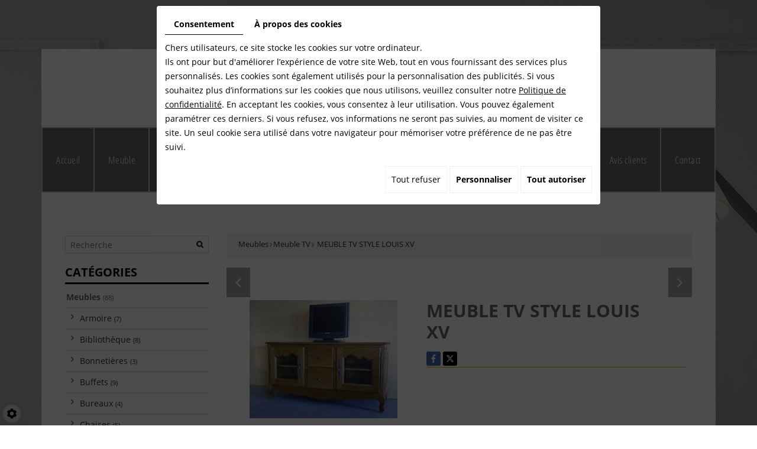

--- FILE ---
content_type: text/css
request_url: https://www.meublessaintgeorges.fr/media/css/custom.css
body_size: 564
content:
.col-md-3.news-article-photo-col img {
	width: 100%;
}
section.content.content-slider {
    padding: 0px;
}
div#js-marketingSlider{
    margin-bottom: 0px !important;
}
header#top .container #logo, .navigation .container #logo {
	text-align: center;
  	background: #fff;
}
nav.main-nav {
	text-align: center;
  	margin-left: 0;
  	background: #696969;
}
.sf-menu a, nav.main-nav.fixed a {
	font-size: 17px;
	padding: 45px 22px 45px 23px;
}
.sf-menu li:nth-child(6) a {
	max-height: 111px !important;
}

    .sf-menu li:nth-child(6) a:hover {
	max-height: 107px !important;
}
section.newsletter{
	background: #e6e6e6;
}
section.newsletter h2{
  text-align: center;
}
.marketing {
	min-height: 72px;
}
@media screen and (min-width: 992px) and (max-width: 1199px) {
.sf-menu a, nav.main-nav.fixed a {
	font-size: 17px;
	padding: 45px 13px 45px 12px;
  	letter-spacing: 0.029em;
}
  
  }

@media screen and (min-width: 768px) and (max-width: 991px) {
.sf-menu a, nav.main-nav.fixed a {
	font-size: 13px;
	padding: 45px 9px 45px 9px;
}
  .sf-menu li:nth-child(6) a {
	max-height: 107px !important;
}
    .sf-menu li:nth-child(6) a:hover {
	max-height: 103px !important;
}
  header#top .container #logo, .navigation .container #logo {
	margin-bottom: 0;
}
  .marketing {
	min-height: 98px!important;
}
    }

@media(max-width:767px){
  header#top .container #logo, .navigation .container #logo {
	margin-bottom: 0;
}
  
  section.newsletter iframe{
    height: 350px;
    width: 99%;
  }
  .marketing {
	min-height: 100px !important;
}
  
}